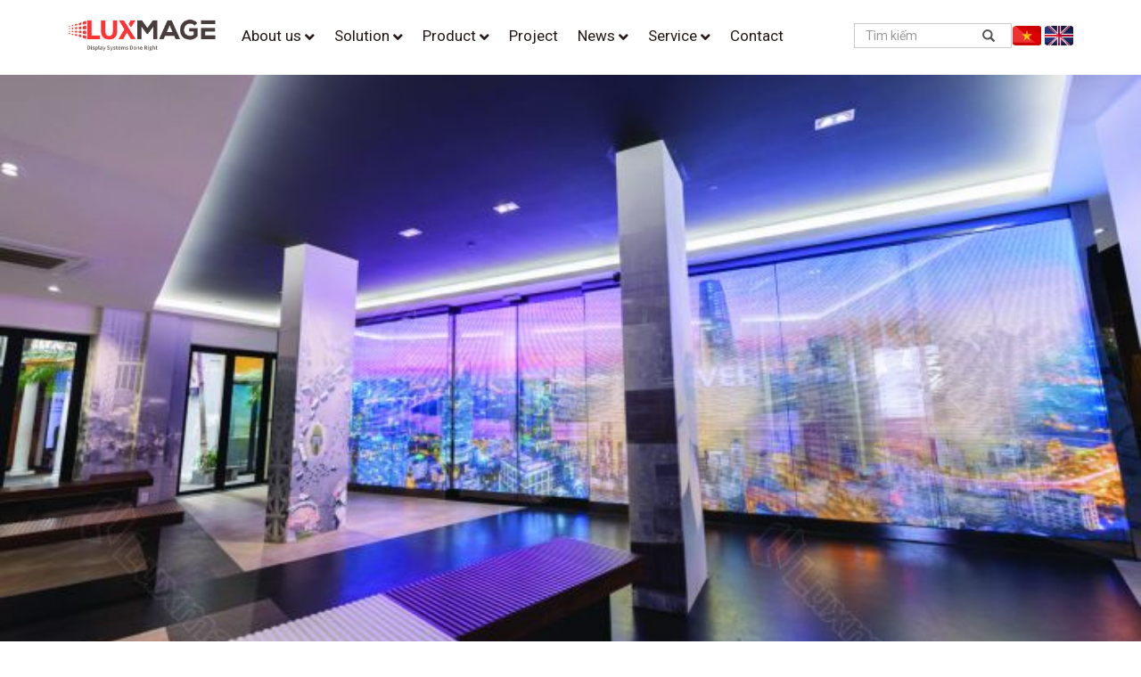

--- FILE ---
content_type: text/html;charset=UTF-8
request_url: https://luxmage.com/news/automatic-transparent-led-door-traditional-automatic-door-replacement-solution-270.html
body_size: 16297
content:
<!DOCTYPE html PUBLIC "-//W3C//DTD XHTML 1.0 Transitional//EN""http://www.w3.org/TR/xhtml1/DTD/xhtml1-transitional.dtd"><html xmlns="http://www.w3.org/1999/xhtml"><head><meta http-equiv="Content-Type" content="text/html; charset=utf-8"/><base href="https://luxmage.com/"/><title>Automatic transparent led door - traditional automatic door replacement solution</title><link rel="alternate" href="https://luxmage.com/news/automatic-transparent-led-door-traditional-automatic-door-replacement-solution-270.html" hreflang="vi-vn"/><meta name="keywords" content=""/><meta name="description" content="The automatic one-door design used in businesses, commercial centers, ... is no longer a strange thing. With the development of current technology, automatic doors are not only a place to protect the inner space but also a place to promote. Therefore, transparent LED automatic doors are the perfect replacement for traditional glass doors."/><meta name="robots" content="index, follow"/><meta content="1 days" name="revisit-after"/><meta content="global" name="distribution"/><meta content="general" name="rating"/><meta property="og:title" name="title" content="Automatic transparent led door - traditional automatic door replacement solution"/><meta property="og:description" itemprop="description" name="description" content="The automatic one-door design used in businesses, commercial centers, ... is no longer a strange thing. With the development of current technology, automatic doors are not only a place to protect the inner space but also a place to promote. Therefore, transparent LED automatic doors are the perfect replacement for traditional glass doors."/><meta property='og:url' content='https://luxmage.com/news/automatic-transparent-led-door-traditional-automatic-door-replacement-solution-270.html'/><meta property="og:image" content='https://luxmage.com/data/upload/catngledtrongsut2.jpg'/><meta vary="User-Agent"/><meta property="og:site_name" content="https://luxmage.com/"/><link rel="icon" href="data/upload/logo-luxmage-bt.png" type="image/png"/><meta name="viewport" content="width=device-width, initial-scale=1"><link rel="stylesheet" href="https://maxcdn.bootstrapcdn.com/bootstrap/3.3.7/css/bootstrap.min.css"><link rel="preconnect" href="https://fonts.gstatic.com"><link href="https://fonts.googleapis.com/css2?family=Roboto:wght@400;700&display=swap" rel="stylesheet"><link href="template/Default/css/all.css" rel="stylesheet"><style type="text/css">/*! lightslider - v1.1.3 - 2015-04-14 * https://github.com/sachinchoolur/lightslider * Copyright (c) 2015 Sachin N; Licensed MIT */ /** /!!! core css Should not edit !!!/**/  .lSSlideOuter { overflow: hidden; -webkit-touch-callout: none; -webkit-user-select: none; -khtml-user-select: none; -moz-user-select: none; -ms-user-select: none; user-select: none } .lightSlider:before, .lightSlider:after { content: " "; display: table; } .lightSlider { overflow: hidden; margin: 0; } .lSSlideWrapper { max-width: 100%; overflow: hidden; position: relative; } .lSSlideWrapper > .lightSlider:after { clear: both; } .lSSlideWrapper .lSSlide { -webkit-transform: translate(0px, 0px); -ms-transform: translate(0px, 0px); transform: translate(0px, 0px); -webkit-transition: all 1s; -webkit-transition-property: -webkit-transform,height; -moz-transition-property: -moz-transform,height; transition-property: transform,height; -webkit-transition-duration: inherit !important; transition-duration: inherit !important; -webkit-transition-timing-function: inherit !important; transition-timing-function: inherit !important; } .lSSlideWrapper .lSFade { position: relative; } .lSSlideWrapper .lSFade > * { position: absolute !important; top: 0; left: 0; z-index: 9; margin-right: 0; width: 100%; } .lSSlideWrapper.usingCss .lSFade > * { opacity: 0; -webkit-transition-delay: 0s; transition-delay: 0s; -webkit-transition-duration: inherit !important; transition-duration: inherit !important; -webkit-transition-property: opacity; transition-property: opacity; -webkit-transition-timing-function: inherit !important; transition-timing-function: inherit !important; } .lSSlideWrapper .lSFade > *.active { z-index: 10; } .lSSlideWrapper.usingCss .lSFade > *.active { opacity: 1; } /** /!!! End of core css Should not edit !!!/**/ /* Pager */ .lSSlideOuter .lSPager.lSpg { margin: 10px 0 0; padding: 0; text-align: center; } .lSSlideOuter .lSPager.lSpg > li { cursor: pointer; display: inline-block; padding: 0 5px; } .lSSlideOuter .lSPager.lSpg > li a { background-color: #222222; border-radius: 30px; display: inline-block; height: 8px; overflow: hidden; text-indent: -999em; width: 8px; position: relative; z-index: 99; -webkit-transition: all 0.5s linear 0s; transition: all 0.5s linear 0s; } .lSSlideOuter .lSPager.lSpg > li:hover a, .lSSlideOuter .lSPager.lSpg > li.active a { background-color: #428bca; } .lSSlideOuter .media { opacity: 0.8; } .lSSlideOuter .media.active { opacity: 1; } /* End of pager */ /** Gallery */ .lSSlideOuter .lSPager.lSGallery { list-style: none outside none; padding-left: 0; margin: 0; overflow: hidden; transform: translate3d(0px, 0px, 0px); -moz-transform: translate3d(0px, 0px, 0px); -ms-transform: translate3d(0px, 0px, 0px); -webkit-transform: translate3d(0px, 0px, 0px); -o-transform: translate3d(0px, 0px, 0px); -webkit-transition-property: -webkit-transform; -moz-transition-property: -moz-transform; -webkit-touch-callout: none; -webkit-user-select: none; -khtml-user-select: none; -moz-user-select: none; -ms-user-select: none; user-select: none; } .lSSlideOuter .lSPager.lSGallery li { overflow: hidden; -webkit-transition: border-radius 0.12s linear 0s 0.35s linear 0s; transition: border-radius 0.12s linear 0s 0.35s linear 0s; } .lSSlideOuter .lSPager.lSGallery li.active, .lSSlideOuter .lSPager.lSGallery li:hover { border-radius: 5px; } .lSSlideOuter .lSPager.lSGallery img { display: block; height: auto; max-width: 100%; } .lSSlideOuter .lSPager.lSGallery:before, .lSSlideOuter .lSPager.lSGallery:after { content: " "; display: table; } .lSSlideOuter .lSPager.lSGallery:after { clear: both; } /* End of Gallery*/ /* slider actions */ .lSAction > a { width: 32px; display: block; top: 50%; height: 32px; cursor: pointer; position: absolute; z-index: 99; margin-top: -16px; opacity: 0.5; -webkit-transition: opacity 0.35s linear 0s; transition: opacity 0.35s linear 0s; } .lSAction > a:hover { opacity: 1; } .lSAction > .lSPrev { background-position: 0 0; left: 10px; } .lSAction > .lSNext { background-position: -32px 0; right: 10px; } .lSAction > a.disabled { pointer-events: none; } .cS-hidden { height: 1px; opacity: 0; filter: alpha(opacity=0); overflow: hidden; }  /* vertical */ .lSSlideOuter.vertical { position: relative; } .lSSlideOuter.vertical.noPager { padding-right: 0px !important; } .lSSlideOuter.vertical .lSGallery { position: absolute !important; right: 0; top: 0; } .lSSlideOuter.vertical .lightSlider > * { width: 100% !important; max-width: none !important; } /* vertical controlls */ .lSSlideOuter.vertical .lSAction > a { left: 50%; margin-left: -14px; margin-top: 0; } .lSSlideOuter.vertical .lSAction > .lSNext { background-position: 31px -31px; bottom: 10px; top: auto; } .lSSlideOuter.vertical .lSAction > .lSPrev { background-position: 0 -31px; bottom: auto; top: 10px; } /* vertical */  /* Rtl */ .lSSlideOuter.lSrtl { direction: rtl; } .lSSlideOuter .lightSlider, .lSSlideOuter .lSPager { padding-left: 0; list-style: none outside none; } .lSSlideOuter.lSrtl .lightSlider, .lSSlideOuter.lSrtl .lSPager { padding-right: 0; } .lSSlideOuter .lightSlider > *, .lSSlideOuter .lSGallery li { float: left; } .lSSlideOuter.lSrtl .lightSlider > *, .lSSlideOuter.lSrtl .lSGallery li { float: right !important; } /* Rtl */ @-webkit-keyframes rightEnd { 0% { left: 0; } 50% { left: -15px; } 100% { left: 0; } } @keyframes rightEnd { 0% { left: 0; } 50% { left: -15px; } 100% { left: 0; } } @-webkit-keyframes topEnd { 0% { top: 0; } 50% { top: -15px; } 100% { top: 0; } } @keyframes topEnd { 0% { top: 0; } 50% { top: -15px; } 100% { top: 0; } } @-webkit-keyframes leftEnd { 0% { left: 0; } 50% { left: 15px; } 100% { left: 0; } } @keyframes leftEnd { 0% { left: 0; } 50% { left: 15px; } 100% { left: 0; } } @-webkit-keyframes bottomEnd { 0% { bottom: 0; } 50% { bottom: -15px; } 100% { bottom: 0; } } @keyframes bottomEnd { 0% { bottom: 0; } 50% { bottom: -15px; } 100% { bottom: 0; } } .lSSlideOuter .rightEnd { -webkit-animation: rightEnd 0.3s; animation: rightEnd 0.3s; position: relative; } .lSSlideOuter .leftEnd { -webkit-animation: leftEnd 0.3s; animation: leftEnd 0.3s; position: relative; } .lSSlideOuter.vertical .rightEnd { -webkit-animation: topEnd 0.3s; animation: topEnd 0.3s; position: relative; } .lSSlideOuter.vertical .leftEnd { -webkit-animation: bottomEnd 0.3s; animation: bottomEnd 0.3s; position: relative; } .lSSlideOuter.lSrtl .rightEnd { -webkit-animation: leftEnd 0.3s; animation: leftEnd 0.3s; position: relative; } .lSSlideOuter.lSrtl .leftEnd { -webkit-animation: rightEnd 0.3s; animation: rightEnd 0.3s; position: relative; } /*/ GRab cursor */ .lightSlider.lsGrab > * { cursor: -webkit-grab; cursor: -moz-grab; cursor: -o-grab; cursor: -ms-grab; cursor: grab; } .lightSlider.lsGrabbing > * { cursor: move; cursor: -webkit-grabbing; cursor: -moz-grabbing; cursor: -o-grabbing; cursor: -ms-grabbing; cursor: grabbing; } @import url('https://fonts.googleapis.com/css?family=Roboto'); @font-face { font-family: helveticaneue; src: url(fonts/helveticaneue.ttf); } @font-face { /*font-family: 'MyriadPro-Light'; src: font-url('fonts/myriadpro_light.eot'); src: font-url('fonts/myriadpro_light.eot') format('embedded-opentype'), font-url('fonts/myriadpro_light.woff') format('woff'), font-url('fonts/myriadpro_light.ttf') format('truetype'), font-url('fonts/myriadpro_light.svg#MyriadProLight') format('svg');*/ font-family: 'Roboto', sans-serif !important; src: url(fonts/MYRIADPRO-LIGHT_0.OTF); } @font-face { font-family: miriabold; /*src: font-url('fonts/myriadpro_bold.eot'); src: font-url('fonts/myriadpro_bold.eot') format('embedded-opentype'), font-url('fonts/myriadpro_bold.woff') format('woff'), font-url('fonts/myriadpro_bold.ttf') format('truetype'), font-url('fonts/myriadpro_bold.svg#MyriadProBold') format('svg');*/ src: url(fonts/myriadpro_bold.ttf); } .hel{ font-family: 'Roboto', sans-serif !important;  } .box-detail-content img{ /*width: 100%;*/ max-width: 100%;height:auto; } a{ moz-transition:all .3s;ms-transition:all .3s;o-transition:all .3s;transition:all .3s;webkit-transition:all .3s;text-decoration: none !important; } a:hover{ text-decoration:none!important } img{ max-width: 100%; } body{ font-size: 15px;margin:0;font-family: 'Roboto', sans-serif !important; } body p{ font-size:15px;margin:0;font-family: 'Roboto', sans-serif !important; } .clear20{ clear:both;height:20px } .clear50{ clear:both;height:50px } .clear10{ clear:both;height:10px } .center{ text-align:center } .left{ text-align:left } .right{ text-align:right } .nopadding{ padding:0!important } .nomargin{ margin:0 } .font13{ font-size: 13px; } .fullwidth{ width: 100%; } .clred{ color: #e95514; } .clwhite{ color: #fff; } .clblack{ color: #000; } .bold{ font-weight: bold; } .slider-video video{ width: 100%; } .disflex{ display: flex; align-items: center; } .control .logo-dt { position: relative; } .header-top a{ color: #ccc; margin-right: 10px; } .header-top a:hover{ color:#e40012; } header .header-top a{ color: #fff; margin-right: 10px; } header .header-top a:hover{ color:#e40012; } .header-top { padding: 10px 0; } .div-project a{ display: inline-block; overflow: hidden; width: 100%; } .div-project img { -webkit-transform: scale(1); -webkit-transition: 1s; } .image-project{ overflow: hidden; height: 240px; }.flex-wrap{display: flex;flex-wrap: wrap;} .div-project:hover img { -webkit-transform: scale(1.3); } .ul-main-menu{ list-style-type: none; padding: 0; margin: 0; /*text-align: center;*/ height: 80px; line-height: 80px; } .ul-main-menu > li{ display: inline-block; } .back-to-top { cursor: pointer; position: fixed; bottom: 20px; right: 20px; display: none; background: #f5f5f5; padding: 10px 20px; color: #000; } .ul-main-menu > li > a{ font-size: 17px; padding: 0 9px; display: inline-block; color: #231916; } .ul-main-menu > li > a > i{ position: relative; top: 2px; } .stylish-input-group .input-group-addon{ background: white !important; border-radius: 0; padding: 4px 12px; } .stylish-input-group .form-control{ border-right: 0; box-shadow: 0 0 0; border-color: #ccc; border-radius: 0; height: 28px; line-height: 28px; padding: 4px 12px; } .stylish-input-group button{ border:0; background:transparent; outline: none; position: relative; top: -1px; } .header-bottom { display: flex; align-items: center; } .hassub{ position: relative; } header .sub-menu{ background: rgb(255, 255, 255); } .sub-menu{ display: none; position: absolute; padding: 0; list-style-type: none; background: #fff; width: 340px; text-align: left; z-index: 9999; left: -50%; } .hassub:hover .sub-menu{ display: block; } .sub-menu > li{ height: 40px; line-height: 40px; } .sub-menu > li > a{ display: inline-block; width: 100%; padding: 0 10px; color: #000; } header .sub-menu > li > a:hover{ background: #4292f5; color: #fff;} .ul-sub-menu-2 > li > a:hover,.sub-menu > li > a:hover{ background: #4292f5; color: #fff!important;} .slide{ position: relative; } .prev { position: absolute; top: calc(50% - 50px); left: 10%; cursor: pointer; width: 58px; opacity: 0.5; } .next { position: absolute; top: calc(50% - 50px); right: 10%; cursor: pointer; width: 58px; opacity: 0.5; } .bt-pub { text-align: center; margin-top: 20px; } a.btn-pub { color: #FF3333; display: inline-block; border: 1px solid #FF3333; padding: 5px 10px; border-radius: 5px; } .des { text-align: center; margin-top: 20px; } .show-pro { margin: 40px 0; }.show-pro > .row{display: flex;flex-wrap: wrap;}.social-ft a{display:inline-block;width:60px;} .sec-product { padding: 20px 0; }.sec-project{ background: #f2f2f2; } .tab { overflow: hidden; background-color: #f1f1f1; text-align: center; margin-top: 30px; } .tab button { background-color: inherit; outline: none; cursor: pointer; padding: 14px 16px; font-size: 17px; background: none; border: none; display: inline-block; } .name-control h3 { font-size: 44px ; } .name-control { position: absolute; padding-top: 3%; left: 0; right: 0; margin-left: auto; margin-right: auto; text-align: center; } .tab button:hover { border-bottom: 2px solid #9eca4e; } .tab button.active { border-bottom: 2px solid #9eca4e; } .tabcontent { display: none; } .tit-project { font-family: 'Roboto', sans-serif; height: 55px; overflow: hidden; } .des-project{ font-family: 'Roboto', sans-serif; margin: 15px 0; } .detail{ font-family: 'Roboto', sans-serif; color: #000; } .roboto{ font-family: 'Roboto', sans-serif; } .detail i{ border: 1px solid #00ffff; border-radius: 50%; color: #00ffff; margin-right: 10px; width: 27px; height: 27px; line-height: 27px; text-align: center; } .bor { border: 1px solid #c7c7c7; padding: 0 15px 15px 15px; } .div-project { margin-top: 30px; } .sec-info-company { padding: 20px 0 50px 0; } .info-des{ margin-top: 30px; } .sec-dt { padding: 20px 0 50px 0; background: #f2f2f2; } .logo-dt{ margin-top: 10px; } .block-logo-dt { width: 20%; padding: 0 15px; float: left; text-align: center; margin-top: 25px; } .block-logo-dt img{height: 140px; border:1px solid #b7b7b7; border-radius: 5px; width: 100%; } .sec-news{ padding: 20px 0 50px 0; } .news{ margin-top: 30px; } .block-new span { float: left; height: 45px; display: flex; align-items: center; border: 1px solid; padding: 0 5px; text-align: center; border-radius: 5px; margin-right: 15px; width: 38px; } .block-new a { color: #000; display: block; float: left; width: calc(100% - 53px); height: 80px; overflow: hidden; padding-right: 15px; } .block-new { margin-bottom: 15px; } footer { padding: 20px 0 50px 0; background: #f2f2f2; } .news-ft{ margin-bottom: 20px; } .social-ft{ text-align: right; margin-bottom: 20px; } .social-ft img{ padding-left: 10px; } header { margin-bottom: 4px; z-index: 9; width: 100%; background: rgb(255, 255, 255); } .profile { padding: 30px 0; } .introduce-logo-dt{ padding: 20px 0 50px 0; background: #f2f2f2; } .number{ display: inline-block; border: 1px solid; height: 80px; line-height: 80px; padding: 0 5px; border-radius: 5px; } .plus{ position: relative; top: -5px; } .introduce-country{ padding: 20px 0 50px 0; } .introduce-video{ padding: 20px 0 50px 0; } .introduce-video .tab{ background: none; } .a-video{ position: relative; display: block; } .bt-video { display: none; position: absolute; top: 0; width: 100%; height: 100%; background: rgba(0, 0, 0, 0.6); color: #fff; } .a-video:hover .bt-video{ display: block; } .bt-video i { position: absolute; top: calc(50% - 23px); left: calc(50% - 23px); font-size: 46px; } .introduce-vhct{ padding: 20px 0 50px 0; background: #f2f2f2; } .line{ clear: both; height: 40px; } .line-bt{ margin-bottom: 2px; } .introduce-subcr{ padding: 20px 0 50px 0; } .introduce-subcr .form-control{ color: #000; } .introduce-subcr .form-horizontal .control-label{ font-weight: normal; } .btn-submit{ background: #b7b7b7; border: none; color: #000; padding: 5px 30px; border-radius: 0; } .introduce-tdung{ padding: 20px 0 50px 0; background: #f2f2f2; } #intro-search{ width: 300px; margin: 0 auto; margin-bottom: 30px; } #intro-search .glyphicon{ color:#00ffff; } .tables table { width: 100%; text-align: center; } .tables tr, .tables td { padding: 10px 0; } .introduce-address{ padding: 20px 0 50px 0; } .google-map iframe{ width: 100%;  } .breacrumbs { padding: 20px 0; border-bottom: 1px solid #b7b7b7; } .paginations { margin-top: 50px; text-align: center; } .paginations a { display: inline-block; border: 1px solid #e6e6e6; padding: 5px 20px; color: #000; margin-top: 5px; } .paginations a:hover{ background: #00ffff; color: #fff; } .paginations a.active{ background: #00ffff; color: #fff; } .introduce-video-main { border-bottom: 1px solid #bebebe; padding-bottom: 50px; } .clgreen{ color: #00ffff; } .back{ color: #000; border: 1px solid #bebebe; display: inline-block; padding: 5px 15px; } .main-tdung { padding-bottom: 50px; border-bottom: 2px solid #fff; } .introduce-tdung-detail{ padding: 20px 0 50px 0; } .back2{ color: #fff; display: inline-block; padding: 10px 15px; border-radius: 5px; background: #00ffff; } .back2:hover{ color: #fff; } .contact{ padding-top: 20px; } .google-map{ margin-top: 20px; } .block-project-left{ position: relative; text-align: center;} .block-project-right{ position: relative; text-align: center;} .divpub .col-md-7{ padding-right: 50px; } .viewproject{ margin-bottom: 40px; text-align: center; } .slider-solution{ position: relative; } .loiich{ padding: 40px 0; background: #f2f2f2; } .block-loiich { width: 20%; padding: 0 15px; float: left; text-align: center; margin-top: 25px; } .block-loiich p{ margin-top: 20px; } .tab-rela{ background: none !important; margin-bottom: 30px; } .product-relative { margin-top: 50px; } .sec-product-all{ padding: 20px 0; } .tinhnang-loithe{ background: #f2f2f2; padding: 30px 0; } .block-tnlt h4{ margin: 20px 0; } .block-tnlt { margin-top: 30px; } .block-tnlt img{ width: 109px; } .main-tnlt{ margin-top: 30px; } .div-pro-diff{ margin-top: 30px; display: flex; align-items: center; } .block-pkk{ display: inline-block; margin-left: 10px; width: 110px; text-align: center; } .pro-diff { margin-bottom: 50px; } .thongso{ margin: 30px 0; } .ats { color: #00ffff; display: inline-block; border: 1px solid #00ffff; padding: 7px 10px; width: auto !important; border-radius: 5px; margin-bottom: 10px; } .ats:hover{ background: #00ffff; color: #fff; } .xrw{ margin-bottom: 50px; } .thongsoktthuat{ background: #f2f2f2; padding: 30px 0; overflow: auto; } .thongsoktthuat h1{ margin-bottom: 30px; } .title-thongso span { display: inline-block; border: 1px solid #000; padding: 5px 15px; float: left; } .kieu{ width: 40%; } .mauma{ width: 20%; } .projectlq{ padding: 30px 0; background: #f7f7f7; } .main-project{ padding: 30px 0; background: #f7f7f7; } .noidung-search { text-align: center; } .noidung-search select{ background: none; border:none; margin: 0 10px; margin-top: 20px; } .tinhnang-loithe .main-tnlt > .block-project-left:first-child h2, .tinhnang-loithe .main-tnlt > .block-project-left:first-child p{ color: #000; } .tinhnang-loithe .main-tnlt > .block-project-right:nth-child(2) h2, .tinhnang-loithe .main-tnlt > .block-project-right:nth-child(2) p{ color: #000; } .tinhnang-loithe .main-tnlt > .block-project-left:nth-child(3) h2, .tinhnang-loithe .main-tnlt > .block-project-left:nth-child(3) p{ color: #000; } .tinhnang-loithe .main-tnlt > .block-project-right:nth-child(8) h2, .tinhnang-loithe .main-tnlt > .block-project-right:nth-child(8) p{ color: #000; } .tinhnang-loithe .main-tnlt > .block-project-left:nth-child(9) h2, .tinhnang-loithe .main-tnlt > .block-project-left:nth-child(9) p{ color: #000; } .tinhnang-loithe .main-tnlt > .block-project-left:nth-child(11) h2, .tinhnang-loithe .main-tnlt > .block-project-left:nth-child(11) p{ color: #000; } .tinhnang-loithe .main-tnlt > .block-project-left:nth-child(13) h2, .tinhnang-loithe .main-tnlt > .block-project-left:nth-child(13) p{ color: #000; } .tinhnang-loithe .main-tnlt > .block-project-right:nth-child(12) h2, .tinhnang-loithe .main-tnlt > .block-project-right:nth-child(12) p{ color: #000; } .tinhnang-loithe .main-tnlt > .block-project-right:last-child h2, .tinhnang-loithe .main-tnlt > .block-project-right:last-child p{ color: #fff; } .noidung-search select option{ padding: 5px 0; } .main-project-detail { padding: 30px 0; border-bottom: 1px solid #b7b7b7; } .main-news{ padding: 30px 0; } .date{ display: inline-block; border: 1px solid #000; border-radius: 3px; padding: 5px 15px; } .news-line{ border:1px solid #b7b7b7; margin-left: 15px; } .tit-news-r{ background: #00ffff; padding: 15px 10px; position: relative; } .icon-news { position: absolute; left: 50px; top: 9.5px; } .content-news{ background: #f0f0f0; padding: 30px 20px; margin-bottom: 30px; } a.view-news { color: #00ffff; display: inline-block; border: 1px solid #00ffff; padding: 5px 10px; border-radius: 5px; background: #fff; } .main-news-detail img{ height:auto; } .main-news-detail { padding: 30px 0; border-bottom: 1px solid #b7b7b7; } .hot-news { border: 1px solid #eee; padding: 20px; } .date-hotnews { background: #eee; display: inline-block; text-align: center; padding: 10px; } .day { font-size: 20px; font-weight: bold; } .reference{ padding: 30px; margin-top: 20px; } .block-refer-ct { background: #ececec; padding: 10px; } .main-faq{ padding: 30px 0; } .block-faq a{ text-decoration: none; } .block-faq h4{ width: calc(100% - 70px); } .faqb{ color: #000 !important; } .faqg{ color: #23d600 !important; } .block-faq{ position: relative; } .block-faq .span-faq{ position: absolute; top: -5px; right: 0; font-size: 30px; } .block-faq .panel-collapse p{ border-bottom: 1px solid #eee; padding-bottom: 20px; } .content-faq { background: #f0f0f0; padding: 30px 0; } .tuvan-faq{ padding-top: 20px; } .link-down a{ float: right; } .link-down i{ margin-right: 5px; } .link-down { border-bottom: 1px solid #000; padding-bottom: 20px; margin-bottom: 20px; } .sub-menu-mb{ list-style-type: none; padding-left: 25px; } .link-down span{ float: left; width: calc(100% - 140px); } .main-video iframe{ max-width: 100%; } .show991{ display: none; } .show767{ display: none; } #slider{ position: relative; padding-bottom: 56.25%; /* 16:9 */ height: 0; } .slide iframe { position: absolute; top: 0; left: 0; width: 100% !important; height: 100%; } .center.banner-news:not(:first-child) { margin-top: 20px; } .order1 { order: 1; } .order2 { order: 2;  } .order1 { font-size: 17px; } h3.name-product { font-size: 25px; } .p-des{ font-size: 18px; } .timhieu{ font-size: 20px; } .search_xj { justify-content: center; display: flex; } .search_xj dl.d_xx { height: auto; position: relative; margin-right: 35px; margin-bottom: 0; } .search_xj dl.d_xx dt { font-weight: normal; width: 100%; height: 50px; line-height: 50px; float: left; cursor: pointer; font-size: 24px; color: #333; background: url(../img/gb_case_tb_1.png) right center no-repeat; overflow: hidden; } .search_xj dl.d_xx dd { background: #fff; position: absolute; left: 0; top: 50px; z-index: 9999; padding: 0; display: none; margin: 0; width: 100%; height: auto; float: left; font-size: 15px; line-height: 36px; color: #333; border: 1px solid #00ffff; } .search_xj dl.d_xx:hover dd { display: block; } .search_xj dl.d_xx dd a:hover { color: #fff; background: #00ffff; } .search_xj dl.d_xx dd a { width: 100%; height: 36px; float: left; font-size: 15px; line-height: 36px; color: #333; display: block; text-indent: 15px; } .d_xx1{ width: 135px; } .d_xx2{ width: 210px; } .d_xx3{ width: 160px; } .d_xx4{ width: 180px; } li.language-mb { display: inline-flex; text-align: center; margin: 0 auto; /* width: 100%; */ } h3.tit-project.title-project-name { font-size: 15px; font-family: 'Roboto', sans-serif !important; height: 40px; } .hotline-n { position: fixed; left: 10px; bottom: 10px; z-index: 9000; display: block; background: #76b51b; color: #ffffff; padding-top: 5px; padding-bottom: 5px; padding-left: 12px; padding-right: 12px; border-radius: 99px; } .hotline-n .hotline-number { font-size: 18px; color: #ffffff; font-weight: bold; } .zalo-chat-widget{ left: 0 !important; bottom: 40px !important; } .tabcontent.clearfix{ display: flex !important; flex-wrap: wrap; } .news-left > .row{ display: flex; flex-wrap: wrap; }.a-hotline {position: fixed;bottom: 130px;right: 5px;display: none;width: 40px;height: 40px;padding: 8px;background: #67f5f3;z-index: 99;}@-webkit-keyframes phone-ring{0%{transform:rotate(0deg) scale(1) skew(1deg)}10%{transform:rotate(-25deg) scale(1) skew(1deg)}20%{transform:rotate(25deg) scale(1) skew(1deg)}30%{transform:rotate(-25deg) scale(1) skew(1deg)}40%{transform:rotate(25deg) scale(1) skew(1deg)}50%{transform:rotate(0deg) scale(1) skew(1deg)}100%{transform:rotate(0deg) scale(1) skew(1deg)}}@-moz-keyframes phone-ring{0%{transform:rotate(0deg) scale(1) skew(1deg)}10%{transform:rotate(-25deg) scale(1) skew(1deg)}20%{transform:rotate(25deg) scale(1) skew(1deg)}30%{transform:rotate(-25deg) scale(1) skew(1deg)}40%{transform:rotate(25deg) scale(1) skew(1deg)}50%{transform:rotate(0deg) scale(1) skew(1deg)}100%{transform:rotate(0deg) scale(1) skew(1deg)}}@keyframes phone-ring{0%{transform:rotate(0deg) scale(1) skew(1deg)}10%{transform:rotate(-25deg) scale(1) skew(1deg)}20%{transform:rotate(25deg) scale(1) skew(1deg)}30%{transform:rotate(-25deg) scale(1) skew(1deg)}40%{transform:rotate(25deg) scale(1) skew(1deg)}50%{transform:rotate(0deg) scale(1) skew(1deg)}100%{transform:rotate(0deg) scale(1) skew(1deg)}}.a-hotline img{animation:phone-ring 2s infinite;-moz-animation:phone-ring 2s infinite;-webkit-animation:phone-ring 2s infinite}.ul-sub-menu-2{display:none;position:absolute;padding:0;list-style-type:none;background:#fff;min-width:300px;text-align:left;z-index:9999;left:100%;top:0}.ul-sub-menu-2>li{height:40px;line-height:40px}.ul-sub-menu-2>li>a{display:inline-block;width:100%;padding:0 10px;color:#000}.has-sub-2{position: relative;}.has-sub-2:hover .ul-sub-menu-2{display: block}  @media (min-width: 991px) .seach-des { width: 11%; margin-right: 1%; } .language-des{ width: 7%; } } @media (min-width: 1200px){ .tinhnang-loithe .main-tnlt .block-project-left-content { width: 585px; position: absolute; top: 10%; left: calc(50% - 585px); display: flex; align-items: center; } .div-logo img { padding-bottom: 12px; } .tinhnang-loithe .main-tnlt .block-project-right-content { width: 385px; position: absolute; top: 10%; right: calc(50% - 585px); display: flex; align-items: center; } .block-project-left-content { width: 585px; position: absolute; top: 10%; left: calc(50% - 585px); } .div-logo img { padding-bottom: 12px; } .block-project-right-content { width: 385px; position: absolute; top: 10%; right: calc(50% - 585px); } } .language-des { vertical-align: top; color: #fff; font-size: 17px; } .language-des a { color: #fff; } @media (max-width: 1199px){ .ul-main-menu > li > a{ font-size: 16px; padding: 0 7px; } .tinhnang-loithe .main-tnlt .block-project-left-content { position: absolute; top: 10%; padding: 0 10px; display: flex; align-items: center; } .tinhnang-loithe .main-tnlt .block-project-right-content { position: absolute; top: 10%; padding: 0 10px; display: flex; align-items: center; } .block-project-left-content { position: absolute; top: 10%; padding: 0 10px; } .block-project-right-content { position: absolute; top: 10%; padding: 0 10px; } } @media (max-width: 991px){.a-hotline{display: inline-flex;align-items: center;justify-content: center;} .divpub .col-md-7{ padding-right: 15px; } .d_xx3 { width: 120px; } .search_xj dl.d_xx dt{ font-size: 20px; } .search_xj dl.d_xx{ margin-right: 15px; } header{ margin-bottom: 20px; position: relative; } .hide991{ display: none; } .show991{ display: block; } .header-bottom{ display: block; align-items: unset; margin-top: 15px; } .div-logo{ margin-bottom: 10px; text-align: center; } .div-logo img{ width: 50%; } .bar { width: 60px; float: left; } #imaginary_container { float: left; width: calc(100% - 60px); } .sidenav { height: 100%; width: 0; position: fixed; z-index: 1; top: 0; left: 0; background-color: #f2f2f2; overflow-x: hidden; transition: 0.5s; z-index: 9999; } .menu-mobile { padding: 10px; text-decoration: none; color: #818181; transition: 0.3s;list-style-type: none; } .menu-mobile a{ padding: 5px 10px; display: inline-block; width: calc(100% - 20px); color: #818181; } .sidenav .closebtn { font-size: 25px; display: block; align-items: center; width: 40px; background: #f5921d; color: #fff; margin: 0 auto; text-align: center; padding: 5px 0; } .hassub-mb .phelp .a-icon{ position: absolute; right: 5px; top: 5px; z-index: 9999; width: 20px; text-align: center; } .phelp{ position: relative; } .social-ft img{ width: 66px; } .reference{ padding: 0; } .reference ul{ padding-left: 20px; } .date-hotnews { padding: 7px 4px; font-size: 12px; } .block-project-left-content, .block-project-right-content{ width: 100%; } .right.fix-r{ text-align: left; } h3.name-product { font-size: 36px; } .p-des{ font-size: 25px; } .timhieu{ font-size: 18px; } } @media (max-width: 767px){ .news-left .paginations{ width: 100%; margin-bottom: 30px; text-align: center; } div.bx-wrapper .bx-controls-direction a{ width: 40px; height: 80px; background-size: contain; } .language-des { display: none; } .search_xj dl.d_xx dt{ font-size: 18px; } .name-control { position: relative; } .search_xj dl.d_xx{ margin-right: 0; } .search_xj{ display: block; } .d_xx1{ width: 50%; margin-right: 0; padding-right: 50px; float: left; } .d_xx2{ width: 50%; margin-right: 0; padding-right: 50px; float: left; } .d_xx3{ width: 50%; margin-right: 0; padding-right: 50px; float: left; } .d_xx4{ width: 50%; margin-right: 0; padding-right: 50px; float: left; } .block-project-right, .block-project-left{ background: #ce8989; } .block-project-right h3, .block-project-left h3, .block-project-right p, .block-project-left p{ color: #fff; } .block-project-left-content { position: unset; top: 0; padding: 0 10px; text-align: center; margin-top: 20px; display: block; align-items: unset; } .block-project-right-content { position: unset; top: 0; padding: 0 10px; text-align: center; margin-top: 20px; display: block; align-items: unset; } .block-logo-dt{ width: 25%; } .hide767{ display: none; } .prev { position: absolute; top: calc(50% - 26px); left: 10%; cursor: pointer; width: 30px; } .next { position: absolute; top: calc(50% - 26px); right: 10%; cursor: pointer; width: 30px; } .show767{ display: block; } .tab button{ padding: 14px 4px; } .block-new{ margin-bottom: 15px; } .block-new span{ margin-bottom: 20px; clear: both; height: auto; display: block; } .block-new a{ height: auto; } .block-new::after { display: block; content: ""; clear: both; } .social-ft{ text-align: left; } footer .right{ text-align: left; } .social-ft img{ padding-left: 0; padding-right: 10px; } .respon-vhct { margin-bottom: 20px; border-bottom: 1px solid #ccc; padding-bottom: 20px; } .date-hotnews { padding: 10px; font-size: 15px; margin-bottom: 10px; } .block-news { float: left; width: 50%; padding: 0 15px; margin-bottom: 20px; } .block-news .col-md-4{ padding: 0; margin-bottom: 15px; } .title-thongso span { height: 95px; overflow: hidden; } .sec-product-all .disflex{ display: block; align-items: unset; border-bottom: 1px solid #ccc; padding-bottom: 20px; } .res-tinhnang { width: 50%; float: left; height: 300px; } #intro-search{ width: 100%; } .block-project-left-content a.btn-pub, .block-project-right-content a.btn-pub{ color: #fff; border:1px solid #fff; } .block-loiich { width: 33%; } .block-project-right-content h1{ color: #fff; } } @media (max-width: 480px){ div.bx-wrapper .bx-controls-direction a{ width: 30px; height: 60px; background-size: contain; } .d_xx1,.d_xx2,.d_xx3,.d_xx4{ padding-right: 20px; width: 100%; padding-right: 0; } .search_xj dl.d_xx dd{ width: 80%; } .div-pro-diff{ display: block; align-items: unset; } .block-logo-dt{ width: 33%; } .block-logo-dt img{height: 70px; border:1px solid #b7b7b7; border-radius: 5px; width: 100%; } .header-top .col-xs-6{ width: 100%; text-align: center; margin-top: 10px; } .div-project{ width: 100%; } .div-project img{ width: 100%; } .tables tr, .tables td{ font-size: 12px; padding: 5px; } .block-news { float: none; width: 100%; padding: 0 15px; margin-bottom: 20px; } .paginations a{ padding: 5px 10px; } .paginations{ margin-top: 20px; } .title-thongso span{ padding: 5px 2px; } .res-tinhnang { width: 100%; float: none; height: auto; border-bottom: 1px solid #ccc; margin-bottom: 20px; padding-bottom: 20px; } } .box-write { margin-top: 29px;  } .box-write p {  font-size: 14px; color: #a5a0a0; }.news-ft .three-col a{color:#000}.news-ft .three-col a:hover{color:#00f}@media (max-width: 991px){ iframe { max-width: 100% !important; min-height: 250px;height:auto !important;}}</style><script src="template/Default/js/jquery.min.js" ></script><!-- Global site tag (gtag.js) - Google Analytics --><script async src="https://www.googletagmanager.com/gtag/js?id=G-YE33Z684D5"></script><script>window.dataLayer = window.dataLayer || [];function gtag(){dataLayer.push(arguments);}gtag('js', new Date());gtag('config', 'G-YE33Z684D5');</script><!-- Facebook Pixel Code --><script async>!function(f,b,e,v,n,t,s){if(f.fbq)return;n=f.fbq=function(){n.callMethod?n.callMethod.apply(n,arguments):n.queue.push(arguments)};if(!f._fbq)f._fbq=n;n.push=n;n.loaded=!0;n.version='2.0';n.queue=[];t=b.createElement(e);t.async=!0;t.src=v;s=b.getElementsByTagName(e)[0];s.parentNode.insertBefore(t,s)}(window, document,'script','https://connect.facebook.net/en_US/fbevents.js');fbq('init', '433560347301562');fbq('track', 'PageView');</script><noscript><img height="1" width="1" style="display:none"src="https://www.facebook.com/tr?id=433560347301562&ev=PageView&noscript=1"/></noscript><!-- End Facebook Pixel Code --><!-- Google Tag Manager --><script async>(function(w,d,s,l,i){w[l]=w[l]||[];w[l].push({'gtm.start':new Date().getTime(),event:'gtm.js'});var f=d.getElementsByTagName(s)[0],j=d.createElement(s),dl=l!='dataLayer'?'&l='+l:'';j.async=true;j.src='https://www.googletagmanager.com/gtm.js?id='+i+dl;f.parentNode.insertBefore(j,f);})(window,document,'script','dataLayer','GTM-T6WB26X');</script><!-- End Google Tag Manager --><meta name="google-site-verification" content="LGCEKoUQcdv4tCZXkUm0m8RFVJkwYV00nE79HqFiLJE" /><meta name="p:domain_verify" content="f22dc86a73f40749073c24e123bb835d"/><!-- Global site tag (gtag.js) - Google Analytics --><script async src="https://www.googletagmanager.com/gtag/js?id=UA-159402726-1"></script><script async>window.dataLayer = window.dataLayer || [];function gtag(){dataLayer.push(arguments);}gtag('js', new Date());gtag('config', 'UA-159402726-1');</script></head><body><header class="">
<!--start:header-->
<div class="container">

    <div class="header-bottom clearfix">

        <div class="col-md-2 nopadding div-logo">

            <a href="home"><img src="data/upload/LUXMAGE20261.png" alt="" /></a>

        </div>

        <div class="col-md-8">

            <div class="main-menu hide991">

                <ul class="ul-main-menu">

                    <li class="hassub">

                        <a href="about-us">About us <i class="fas fa-angle-down"></i></a>

                        <ul class="sub-menu">

                            <li><a href="about-us">About</a></li>

                            <!-- <li><a href="video">Video</a></li> -->

                            <li><a href="culture">Culture</a></li>

                            <!-- <li><a href="contact-us">Contact</a></li> -->

                        </ul>

                    </li>

                    <li class="hassub">

                        <a href="solution">Solution <i class="fas fa-angle-down"></i></a>

                        <ul class="sub-menu">

                            

                            <li><a href="solution/conference-led-screen-801.html">Conference LED Screen</a></li>

                            

                            <li><a href="solution/meeting-room-led-screen-790.html">Meeting Room LED Screen</a></li>

                            

                            <li><a href="solution/led-screen-hall-698.html">LED Screen Hall</a></li>

                            

                            <li><a href="solution/screen-soft-led-shape-flexible-577.html">Screen Soft LED Shape Flexible</a></li>

                            

                            <li><a href="solution/3d-led-display-128.html">3D LED display</a></li>

                            

                            <li><a href="solution/interactive-led-display-488.html">Interactive LED display</a></li>

                            

                        </ul>

                    </li>

                    <li class="hassub">

                        <a href="product">Product <i class="fas fa-angle-down"></i></a>

                        <ul class="sub-menu">

                            <!-- <li><a href="product">Product Catalogue</a></li> -->

                            

                            <li class="has-sub-2">

                                <a href="product/holographic-led-screen-c25.html">Holographic LED Screen</a>

                                <ul class="ul-sub-menu-2">

                                    
                                    <li><a href="product/transparent-led-poster-display-898.html">Transparent LED Poster Display</a></li>
                                    
                                    <li><a href="product/holographic-led-screen-555.html">Holographic LED Screen ( Màn hình Led vô hình)</a></li>
                                    

                                </ul>

                            </li>

                            

                            <li class="has-sub-2">

                                <a href="product/transparent-led-display-c13.html">Transparent LED Display</a>

                                <ul class="ul-sub-menu-2">

                                    
                                    <li><a href="product/-695.html"></a></li>
                                    
                                    <li><a href="product/indoor-transparent-led-display-472.html">Indoor transparent LED display</a></li>
                                    
                                    <li><a href="product/outdoor-transparent-led-screen-487.html">Outdoor transparent LED screen</a></li>
                                    
                                    <li><a href="product/glass-wall-transparent-led-display-436.html">Glass wall transparent LED display</a></li>
                                    
                                    <li><a href="product/transparent-led-poster-471.html">Transparent LED poster</a></li>
                                    
                                    <li><a href="product/transparent-led-automatic-door-7.html">Transparent LED Automatic Door</a></li>
                                    
                                    <li><a href="product/frameless-transparent-led-display-336.html">Frameless transparent LED display</a></li>
                                    

                                </ul>

                            </li>

                            

                            <li class="has-sub-2">

                                <a href="product/glass-led-display-c14.html">Glass LED Display</a>

                                <ul class="ul-sub-menu-2">

                                    
                                    <li><a href="product/nexesign-smart-glass-led-sign-380.html">NexEsign smart glass LED sign </a></li>
                                    
                                    <li><a href="product/nsn-glass-led-series-422.html">NSN Glass LED Series</a></li>
                                    
                                    <li><a href="product/ne-glass-led-display-416.html">NE Glass LED Display</a></li>
                                    
                                    <li><a href="product/mini-signage-led-screen-610.html">Mini signage led screen</a></li>
                                    
                                    <li><a href="product/nb-glass-led-barrier-381.html">NB Glass LED barrier</a></li>
                                    

                                </ul>

                            </li>

                            

                            <li class="has-sub-2">

                                <a href="product/mesh-led-screen-c16.html">Mesh LED Screen</a>

                                <ul class="ul-sub-menu-2">

                                    
                                    <li><a href="product/indoor-led-screen-791.html">Indoor LED Screen</a></li>
                                    
                                    <li><a href="product/double-sided-led-sign-screen-788.html">Double Sided LED Sign Screen</a></li>
                                    
                                    <li><a href="product/smart-4sided-led-display-cabinet-787.html">Smart 4-sided LED display cabinet</a></li>
                                    
                                    <li><a href="product/foldable-led-poster-screen-769.html">Foldable LED Poster Screen</a></li>
                                    
                                    <li><a href="product/led-sign-screen-728.html">LED Sign Screen</a></li>
                                    
                                    <li><a href="product/led-poster-screens-724.html">LED Poster Screens</a></li>
                                    
                                    <li><a href="product/allinone-led-screen-682.html">All-in-one LED screen</a></li>
                                    
                                    <li><a href="product/curved-led-screen-646.html">Curved LED screen</a></li>
                                    
                                    <li><a href="product/transparent-led-film-display-425.html">Transparent LED film display</a></li>
                                    

                                </ul>

                            </li>

                            

                            <li class="has-sub-2">

                                <a href="product/smart-glass-film-c24.html">Smart Glass Film</a>

                                <ul class="ul-sub-menu-2">

                                    
                                    <li><a href="product/smart-glass-film-541.html">Smart Glass Film</a></li>
                                    

                                </ul>

                            </li>

                            

                        </ul>

                    </li>

                    <li class="hassub"><a href="project">Project</a></li>

                    <li class="hassub">

                        <a href="news">News <i class="fas fa-angle-down"></i></a>

                        <ul class="sub-menu">

                            

                            <li><a href="news/knowledge-of-led-c12.html">Knowledge of LED</a></li>

                            

                            <li><a href="join-us">Join us</a></li>

                        </ul>

                    </li>

                    <li class="hassub">

                        <a href="questions">Service <i class="fas fa-angle-down"></i></a>

                        <ul class="sub-menu">

                            <li><a href="questions">Questions</a></li>

                            <li><a href="download">Download</a></li>

                        </ul>

                    </li>

                    <li><a href="contact-us">Contact</a></li>

                </ul>

            </div>

        </div>

        <div class="col-md-2 nopadding seach-des">

            <div class="show991 bar">

                <span style="font-size: 30px; cursor: pointer;" onclick="openNav()"><i class="fas fa-bars"></i></span>

            </div>

            <div id="mySidenav" class="sidenav show991">

                <a href="javascript:void(0)" class="closebtn" onclick="closeNav()"><i class="fa fa-times"></i></a>

                <ul class="menu-mobile">

                    <li style="margin-bottom: 20px;">

                        <a href="."><img src="data/upload/LUXMAGE20261.png" alt="" /></a>

                    </li>

                    <li class="language-mb">

                        <a href="tin-tuc"><img src="template/Default/img/vietnam.png" alt="Vietnamese" /></a><a href="news"><img src="template/Default/img/usa.png" alt="Vietnamese" /></a>

                    </li>

                    <li class="hassub-mb">

                        <p class="phelp">

                            <a href="about-us">About us</a><a data-toggle="collapse" href="#gioithieu" class="a-icon"><i class="fas fa-angle-down"></i></a>

                        </p>

                        <ul class="sub-menu-mb panel-collapse collapse" id="gioithieu">

                            <li><a href="about-us">About</a></li>

                            <!-- <li><a href="video">Video</a></li> -->

                            <li><a href="culture">Culture</a></li>

                            <!-- <li><a href="join-us">Join us</a></li> --><!-- <li><a href="contact-us">Contact</a></li> -->

                        </ul>

                    </li>

                    <li class="hassub-mb">

                        <p class="phelp">

                            <a href="solution">Solution</a><a data-toggle="collapse" href="#giaiphap" class="a-icon"><i class="fas fa-angle-down"></i></a>

                        </p>

                        <ul class="sub-menu-mb panel-collapse collapse" id="giaiphap">

                            <li><a href="solution">Solution </a></li>

                            

                            <li><a href="solution/conference-led-screen-801.html">Conference LED Screen</a></li>

                            

                            <li><a href="solution/meeting-room-led-screen-790.html">Meeting Room LED Screen</a></li>

                            

                            <li><a href="solution/led-screen-hall-698.html">LED Screen Hall</a></li>

                            

                            <li><a href="solution/screen-soft-led-shape-flexible-577.html">Screen Soft LED Shape Flexible</a></li>

                            

                            <li><a href="solution/3d-led-display-128.html">3D LED display</a></li>

                            

                            <li><a href="solution/interactive-led-display-488.html">Interactive LED display</a></li>

                            

                        </ul>

                    </li>

                    <li class="hassub-mb">

                        <p class="phelp">

                            <a href="product">Product</a><a data-toggle="collapse" href="#sanphammb" class="a-icon"><i class="fas fa-angle-down"></i></a>

                        </p>

                        <ul class="sub-menu-mb panel-collapse collapse" id="sanphammb">

                            <!-- <li><a href="product">Product Catalogue</a></li> -->

                            

                            <li class="hassub-mb">

                                <p class="phelp">

                                    <a href="product/holographic-led-screen-c25.html">Holographic LED Screen</a><a data-toggle="collapse" href="#25" class="a-icon"><i class="fas fa-angle-down"></i></a>

                                    <ul class="sub-menu-mb panel-collapse collapse" id="25">

                                        
                                        <li><a href="product/transparent-led-poster-display-898.html">Transparent LED Poster Display</a></li>
                                        
                                        <li><a href="product/holographic-led-screen-555.html">Holographic LED Screen ( Màn hình Led vô hình)</a></li>
                                        

                                    </ul>

                                </p>

                            </li>

                            

                            <li class="hassub-mb">

                                <p class="phelp">

                                    <a href="product/transparent-led-display-c13.html">Transparent LED Display</a><a data-toggle="collapse" href="#13" class="a-icon"><i class="fas fa-angle-down"></i></a>

                                    <ul class="sub-menu-mb panel-collapse collapse" id="13">

                                        
                                        <li><a href="product/-695.html"></a></li>
                                        
                                        <li><a href="product/indoor-transparent-led-display-472.html">Indoor transparent LED display</a></li>
                                        
                                        <li><a href="product/outdoor-transparent-led-screen-487.html">Outdoor transparent LED screen</a></li>
                                        
                                        <li><a href="product/glass-wall-transparent-led-display-436.html">Glass wall transparent LED display</a></li>
                                        
                                        <li><a href="product/transparent-led-poster-471.html">Transparent LED poster</a></li>
                                        
                                        <li><a href="product/transparent-led-automatic-door-7.html">Transparent LED Automatic Door</a></li>
                                        
                                        <li><a href="product/frameless-transparent-led-display-336.html">Frameless transparent LED display</a></li>
                                        

                                    </ul>

                                </p>

                            </li>

                            

                            <li class="hassub-mb">

                                <p class="phelp">

                                    <a href="product/glass-led-display-c14.html">Glass LED Display</a><a data-toggle="collapse" href="#14" class="a-icon"><i class="fas fa-angle-down"></i></a>

                                    <ul class="sub-menu-mb panel-collapse collapse" id="14">

                                        
                                        <li><a href="product/nexesign-smart-glass-led-sign-380.html">NexEsign smart glass LED sign </a></li>
                                        
                                        <li><a href="product/nsn-glass-led-series-422.html">NSN Glass LED Series</a></li>
                                        
                                        <li><a href="product/ne-glass-led-display-416.html">NE Glass LED Display</a></li>
                                        
                                        <li><a href="product/mini-signage-led-screen-610.html">Mini signage led screen</a></li>
                                        
                                        <li><a href="product/nb-glass-led-barrier-381.html">NB Glass LED barrier</a></li>
                                        

                                    </ul>

                                </p>

                            </li>

                            

                            <li class="hassub-mb">

                                <p class="phelp">

                                    <a href="product/mesh-led-screen-c16.html">Mesh LED Screen</a><a data-toggle="collapse" href="#16" class="a-icon"><i class="fas fa-angle-down"></i></a>

                                    <ul class="sub-menu-mb panel-collapse collapse" id="16">

                                        
                                        <li><a href="product/indoor-led-screen-791.html">Indoor LED Screen</a></li>
                                        
                                        <li><a href="product/double-sided-led-sign-screen-788.html">Double Sided LED Sign Screen</a></li>
                                        
                                        <li><a href="product/smart-4sided-led-display-cabinet-787.html">Smart 4-sided LED display cabinet</a></li>
                                        
                                        <li><a href="product/foldable-led-poster-screen-769.html">Foldable LED Poster Screen</a></li>
                                        
                                        <li><a href="product/led-sign-screen-728.html">LED Sign Screen</a></li>
                                        
                                        <li><a href="product/led-poster-screens-724.html">LED Poster Screens</a></li>
                                        
                                        <li><a href="product/allinone-led-screen-682.html">All-in-one LED screen</a></li>
                                        
                                        <li><a href="product/curved-led-screen-646.html">Curved LED screen</a></li>
                                        
                                        <li><a href="product/transparent-led-film-display-425.html">Transparent LED film display</a></li>
                                        

                                    </ul>

                                </p>

                            </li>

                            

                            <li class="hassub-mb">

                                <p class="phelp">

                                    <a href="product/smart-glass-film-c24.html">Smart Glass Film</a><a data-toggle="collapse" href="#24" class="a-icon"><i class="fas fa-angle-down"></i></a>

                                    <ul class="sub-menu-mb panel-collapse collapse" id="24">

                                        
                                        <li><a href="product/smart-glass-film-541.html">Smart Glass Film</a></li>
                                        

                                    </ul>

                                </p>

                            </li>

                            

                        </ul>

                    </li>

                    <li><a href="project"> Project</a></li>

                    <li class="hassub-mb">

                        <p class="phelp">

                            <a href="news">News</a><a data-toggle="collapse" href="#tintuc" class="a-icon"><i class="fas fa-angle-down"></i></a>

                        </p>

                        <ul class="sub-menu-mb panel-collapse collapse" id="tintuc">

                            

                            <li><a href="news/knowledge-of-led-c12.html">Knowledge of LED</a></li>

                            

                            <li><a href="join-us">Join us</a></li>

                        </ul>

                    </li>

                    <li class="hassub-mb">

                        <p class="phelp">

                            <a href>Service</a><a data-toggle="collapse" href="#dichvu" class="a-icon"><i class="fas fa-angle-down"></i></a>

                        </p>

                        <ul class="sub-menu-mb panel-collapse collapse" id="dichvu">

                            <li><a href="questions">Questions</a></li>

                            <li><a href="download">Download</a></li>

                        </ul>

                    </li>

                    <li><a href="contact-us">Contact</a></li>

                </ul>

            </div>

            <div id="imaginary_container">

                <div class="input-group stylish-input-group">

                    <input type="text" class="form-control" id="textSearch" onkeypress="doEnter(event,this)" value="" placeholder="Tìm kiếm" />

                    <span class="input-group-addon">

                        <button type="submit" onclick="doSearch()"><span class="glyphicon glyphicon-search"></span></button>

                    </span>

                </div>

            </div>

        </div>

        <div class="language-des">

            <a href="tin-tuc"><img src="template/Default/img/vietnam.png" alt="Vietnamese" /></a> <a href="news"><img src="template/Default/img/usa.png" alt="USA" /></a>

        </div>

    </div>

</div>

<script type="text/javascript">

    function doSearch() {
	
		const item = document.getElementById("textSearch");
		
        if (item.value == "" || item.value === "") {

            alert("You have not entered a keyword yet");

            item.focus();

            return false;

        }

        location.href = "search/q=" + item.value;

    }

    function doSearch2() {
		const item = document.getElementById("textSearch2");
		
        if (item.value == "" || item.value === "") {

            alert("You have not entered a keyword yet");

            item.focus();

            return false;

        }

        location.href = "search/q=" + item.value;

    }
    function onSearch(evt, item) {

        if (item.value == "" || item.value === "") {

            alert("You have not entered a keyword yet");

            item.focus();

            return false;

        }

        location.href = "search/q=" + item.value;

    }

    function doEnter(evt, item) {

        var key;

        if (evt.keyCode == 13 || evt.which == 13) {

            onSearch(evt, item);

        } else {

            return false;

        }

    }

</script>


<!--end:header-->
</header>
<!--start:body-->
<section class="sec-project-detail">
	
	<div class="project-banner">
		<img src="data/upload/catngledtrongsut1-1565326314-.jpg" class="fullwidth" alt="">
	</div>
	
	<div class="breacrumbs">
		<div class="container">
			<a href="." class="clblack hel">Home</a>
			<span>&gt;</span>
			<a href="news" class="clblack hel">News</a>
			<span>&gt;</span>
			<span class="clblack hel">Automatic transparent led door - traditional automatic door replacement solution</span>
		</div>
	</div>
	<div class="main-news-detail">
		<div class="container">
			<div class="row">
				<div class="col-md-8 col-sm-8">
					<h1 class="hel clgreen" style="font-size: 24px;font-weight: bold;color: #000;text-transform: uppercase;">Automatic transparent led door - traditional automatic door replacement solution</h1><br>
					<h1><span style="font-size:20px;"><span style="font-family:times new roman,times,serif;">The automatic one-door design used in businesses, commercial centers, ... is no longer a strange thing. With the development of current technology, automatic doors are not only a place to protect the inner space but also a place to promote. Therefore, transparent LED automatic doors are the perfect replacement for traditional glass doors.<br />
<strong><span style="color:#3399ff;">What is automatic transparent led door?</span></strong><br />
For automatic door concept, it must not be too strange for many people. However, what is automatic transparent led door? This type of door is integrated with additional devices so that it can automatically close, automatically open when sensors are activated.</span></span></h1>

<p><img alt="" height="403" src="/data/upload/c%E1%BB%ADa%20t%E1%BB%B1%20%C4%91%E1%BB%99ng%20led%20trong%20su%E1%BB%91t(1).jpg" width="700" /></p>

<h1><br />
<span style="font-size:20px;"><span style="font-family:times new roman,times,serif;">They will open or close when the control device receives a signal activated by the sensors and control the motor wheels to work so that the door can be opened, when no one is detected in the active area. dynamic, the door starts to close after a while.<br />
In general, transparent led automatic doors also operate on the principle of sensor, but what makes the difference from the traditional door is that on the transparent door surface, it displays a variety of content, serving the purpose. promote for businesses.<br />
<span style="color:#3399ff;"><strong>Why use transparent led automatic doors?</strong></span><br />
With the simple reasons below, you will be completely convinced by the automatic door type - this new trend of the future.<br />
High transparency: Look from a distance of 4-5m, transparent performance in this situation reaches 75-90%. Therefore, the display is almost transparent, not blocking the view but more luxurious than most.</span></span></h1>

<p><img alt="" height="596" src="/data/upload/c%E1%BB%ADa%20t%E1%BB%B1%20%C4%91%E1%BB%99ng%20led%20trong%20su%E1%BB%91t%201(1).jpg" width="700" /></p>

<h1><br />
<span style="font-size:20px;"><span style="font-family:times new roman,times,serif;">High brightness: brightness that transparent LED automatic doors emit up to 5000-5500 nits, brighter than sunlight so don't worry about the image being emitted black and invisible.<br />
Advertising effectiveness: by advertising with video to help identify brand content, being easily located, thus attracting the attention of people.<br />
Saving advertising costs: It is the same flexible display ability, you can change the content of promotion, introduction, information at different times. Extremely high ability to attract sight from the door of your business saves you many types of advertising costs such as banners, posters, leaflets, ...<br />
<span style="color:#3399ff;"><strong>Why are transparent led automatic doors increasingly popular?</strong></span><br />
The reason for a transparent LED automatic door is becoming more and more popular is none other than their undeniable advantages.<br />
First, high stability is a significant advantage when using this product line. Operates with high stability, so the use time is long. This does not cause trouble for customers. Instead of using poor quality products, customers will experience headaches, worry about unsafe doors, or just use them for a short time, losing a lot of effort and money.</span></span></h1>

<p><img alt="" height="402" src="/data/upload/c%E1%BB%ADa%20t%E1%BB%B1%20%C4%91%E1%BB%99ng%20led%20trong%20su%E1%BB%91t%201.jpg" width="700" /></p>

<h1><br />
<span style="font-size:20px;"><span style="font-family:times new roman,times,serif;">High transparency and high brightness are the advantages not to be missed given the characteristics that customers love. This is also a special feature of transparent leds that deliver 1000 times more efficiency than other advertising vehicles.<br />
Time and method of installation are also one of the things that make those who are interested in transparent LEDs not to be missed. With light weight, fast mounting ability, unlimited width, meeting all installation needs and construction time.<br />
City infrastructure with many changes, if you don't make a difference and make a lot of points, you won't stand out from everyone.<br />
Normally, transparent led automatic doors are applied to install in crowded places, operating according to the sensor principle to make them smart products with many locations such as schools, commercial centers, central Event center, wedding party restaurant, high-end business door .... app comes.<br />
With transparent led automatic doors, you seem to be admiring a work of art rather than a simple construction device.</span></span></h1>

				</div>
				<div class="col-md-4 col-sm-4">
					<div class="hot-news clearfix">
						<p>Hot news</p>
						<hr>
						<div class="col-md-3 col-sm-3 nopadding">
							<span class="date-hotnews">
								<span class="day">02</span><br>Jul<br>2025
							</span>
						</div>
						<div class="col-md-9 col-sm-9">
							<ul style="padding: 0;">
								
								<li><a href="news/complete-indoor-cob-led-display-installation-professional-4k8k-projection-solution-830.html" class="clblack">Complete Indoor COB LED Display Installation | Professional 4K-8K Projection Solution</a></li>
								
								<li><a href="news/luxmage-shines-at-vietbuild-ho-chi-minh-city-2025-with-a-series-of-breakthrough-led-display-solutions-for-digitalized-commercial-spaces-829.html" class="clblack">LUXMAGE Shines at Vietbuild Ho Chi Minh City 2025 with a Series of Breakthrough LED Display Solutions for Digitalized Commercial Spaces</a></li>
								
								<li><a href="news/conference-room-led-display-for-businesses-cob-technology-2025-pricing-826.html" class="clblack">Conference Room LED Display for Businesses | COB Technology & 2025 Pricing</a></li>
								
								<li><a href="news/standing-digital-signage-display-2025-az-guide-cob-vs-smd-comparison-825.html" class="clblack">Standing Digital Signage Display | 2025 | A-Z Guide & COB vs. SMD Comparison</a></li>
								
								<li><a href="news/what-is-cobwhat-is-cob-screenwhat-is-cob-led-screen-823.html" class="clblack">What is COB? / What is COB screen? / What is COB LED screen?</a></li>
								
								<li><a href="news/led-standee-rental-in-hcmc-professional-service-good-price-819.html" class="clblack">LED Standee Rental in HCMC | Professional Service, Good Price</a></li>
								
								<li><a href="news/why-is-cob-led-popular-804.html" class="clblack">Why is COB LED popular? </a></li>
								
								<li><a href="news/leading-provider-of-led-smart-display-products-focusing-on-information-presentation-solutions-for-commercial-spaces-from-luxmage-at-smart-city-asia-2025-784.html" class="clblack">Leading provider of LED smart display products, focusing on information presentation solutions for commercial spaces from LUXMAGE at SMART CITY ASIA 2025</a></li>
								
								<li><a href="news/why-choose-cob-for-conference-led-display-763.html" class="clblack">Why choose COB for conference LED display?</a></li>
								
								<li><a href="news/mobile-floor-standing-cob-advertising-machine-751.html" class="clblack">Mobile Floor Standing COB Advertising Machine</a></li>
								
								<li><a href="news/8k-p186-large-resolution-cob-led-screen-749.html" class="clblack">8K P1.86 Large Resolution COB LED Screen</a></li>
								
								<li><a href="news/luxmage-led-screen-types-733.html" class="clblack">Luxmage LED Screen Types</a></li>
								
								<li><a href="news/investing-in-the-future-why-you-should-switch-from-traditional-signs-to-led-posters-713.html" class="clblack">Investing in the Future | Why You Should Switch from Traditional Signs to LED Posters</a></li>
								
								<li><a href="news/make-your-event-space-fire-with-transparent-led-screens-creative-solutions-from-luxmage-712.html" class="clblack">Make your event space FIRE with transparent LED screens | Creative solutions from Luxmage</a></li>
								
								<li><a href="news/led-sign-screen-a-leap-forward-in-advertising-711.html" class="clblack">LED Sign Screen | A Leap Forward in Advertising</a></li>
								
								<li><a href="news/exploring-cob-led-technology:-what-is-it-707.html" class="clblack">Exploring COB LED Technology: What Is It?</a></li>
								
								<li><a href="news/how-to-choose-a-high-quality-led-screen-705.html" class="clblack">How to choose a high quality LED screen?</a></li>
								
								<li><a href="news/creative-display-solution-with-transparent-led-technology-from-luxmage-at-smart-city-asia-2024-exhibition-655.html" class="clblack">Creative display solution with transparent LED technology from LUXMAGE at SMART CITY ASIA 2024 exhibition</a></li>
								
								<li><a href="news/curved-led-screen-629.html" class="clblack">CURVED LED SCREEN - THE PERFECT CHOICE FOR SHOWROOMS, RECEPTION DESKS</a></li>
								
								<li><a href="news/transparent-led-balustrade-screen-628.html" class="clblack">TRANSPARENT LED BALUSTRADE SCREEN</a></li>
								
								<li><a href="news/how-to-evaluate-the-quality-of-transparent-led-screen-616.html" class="clblack">HOW TO EVALUATE THE QUALITY OF TRANSPARENT LED SCREEN?</a></li>
								
								<li><a href="news/flexible-leds-screen-man-hinh-led-mem-deo-615.html" class="clblack">Flexible Leds Screen ( Màn Hình Led mềm Dẻo)</a></li>
								
								<li><a href="news/transparent-led-screen-trends-2024-613.html" class="clblack">TRANSPARENT LED SCREEN TRENDS 2024</a></li>
								
								<li><a href="news/led-screen-installation-process-notes-when-installation-607.html" class="clblack">LED SCREEN INSTALLATION PROCESS | NOTES WHEN INSTALLATION</a></li>
								
								<li><a href="news/genuine-advertising-led-screen-detailed-quotes-606.html" class="clblack">GENUINE ADVERTISING LED SCREEN | DETAILED QUOTES</a></li>
								
								<li><a href="news/what-is-a-transparent-led-screen-214.html" class="clblack"> What is a transparent led screen?</a></li>
								
							</ul>
						</div>
					</div>
					<div class="reference">
						<p>Project Reference</p>
						<hr>
						<div class="block-refer">
							<a href="project/6k-curved-led-screen-thu-thiem-riverstage-cultural-and-creative-center-906.html"><img src="data/upload/man-hinh-led-cong-p24.png" alt="6K CURVED LED SCREEN | Thu Thiem Riverstage Cultural and Creative Center" class="fullwidth"></a>
							<div class="block-refer-ct">
								<p><a href="project/6k-curved-led-screen-thu-thiem-riverstage-cultural-and-creative-center-906.html" class="clblack">6K CURVED LED SCREEN | Thu Thiem Riverstage Cultural and Creative Center</a></p>
							</div>
							<br>
							<ul>
								
								<li><a href="project/led-cob-display-p186-corporate-office-in-dong-thap-861.html" class="clblack">LED COB Display P1.86 | Corporate Office in Dong Thap</a></li>
								
								<li><a href="project/led-conference-screen-international-school-district-7-856.html" class="clblack">LED Conference Screen | International School, District 7</a></li>
								
								<li><a href="project/led-auditorium-screen-international-school-district-7-2025-852.html" class="clblack">LED Auditorium Screen | International School District 7 – 2025</a></li>
								
								<li><a href="project/transparent-led-display-innovative-glass-facade-display-solution-2025-842.html" class="clblack">Transparent LED Display | Innovative Glass Facade Display Solution 2025</a></li>
								
								<li><a href="project/cob-p156-cinema-led-screen-840.html" class="clblack">COB P1.56 Cinema LED Screen</a></li>
								
							</ul>
						</div>
					</div>
				</div>
			</div>
			<div class="box-write">
				<p><span><i class="fas fa-user"></i> Posted by: Admin</span> - <span><i class="fas fa-calendar-alt"></i> Date: 09-08-2019</span></p>
			</div>
		</div>

	</div>
	
	<div class="project-relative">
		<div class="container">
			<br>
			
				<p>Last Page: <a href="news/transparent-led-new-media-support-solution-265.html" class="clgreen">TRANSPARENT LED – NEW MEDIA SUPPORT SOLUTION!</a></p>
				
				<br>
				
				<p>Next Page: <a href="news/transparent-led-advertising-screen-helps-you-reach-customers-effectively-272.html" class="clgreen">Transparent LED advertising screen helps you reach customers effectively</a></p>
				
			<br>
			<a href="news" class="back">Back to List</a>
			<hr>
			<h3 class="clgreen hel">Related information</h3>
			
			<p><a href="news/top-5-highresolution-conference-room-led-displays-that-replace-projectors-927.html" class="clblack">- Top 5 High-Resolution Conference Room LED Displays That Replace Projectors</a></p>
			
			<p><a href="news/digital-showroom-a-solution-to-elevate-modern-corporate-exhibition-spaces-926.html" class="clblack">- Digital Showroom | A Solution to Elevate Modern Corporate Exhibition Spaces</a></p>
			
			<p><a href="news/indoor-cob-led-display-premium-display-solution-for-building-lobbies-925.html" class="clblack">- Indoor COB LED Display | Premium Display Solution for Building Lobbies</a></p>
			
			<p><a href="news/p153-p186-floorstanding-led-display-a-modern-instore-display-solution-924.html" class="clblack">- P1.53 & P1.86 Floor-Standing LED Display | A Modern In-Store Display Solution</a></p>
			
			<br>
		</div>
	</div>
</section>
<!--end:body-->
<footer>
<!--start:footer-->
<div class="container">
    <div class="row">
        <div class="col-md-7 col-sm-7 nopadding">
            <div class="news-ft clearfix">
				<div class="row three-col">
<div class="col-md-4 col-1">
<p> </p>

<p><a href="https://luxmage.com/product/transparent-led-display-c13.html" target="_blank">Transparent LED Display</a></p>

<p><a href="https://luxmage.com/product/glass-led-display-c14.html" target="_blank">Glass LED Display</a></p>

<p><a href="https://luxmage.com/product/transparent-led-film-display-c15.html" target="_blank">Transparent LED Film Display</a></p>

<p><a href="https://luxmage.com/product/mesh-led-screen-c16.html" target="_blank">Mesh LED Screen</a></p>

<p> </p>
</div>

<div class="col-md-4 col-2">
<p> </p>

<p><a href="https://luxmage.com/solution/led-screen-for-shopping-mall-59.html" target="_blank">LED screen for shopping mall</a></p>

<p><a href="https://luxmage.com/solution/led-screen-for-retail-store-61.html" target="_blank">LED screen for retail store</a></p>

<p><a href="https://luxmage.com/solution/led-screen-for-exhibition-and-event-438.html" target="_blank">LED screen for Exhibition and Event</a></p>

<p>Interactive LED display</p>

<p><a href="https://luxmage.com/solution/3d-led-display-128.html" target="_blank">3D LED display</a></p>
</div>

<div class="col-md-4 col-3">
<p> </p>

<p><a href="https://luxmage.com/product/glass-wall-transparent-led-display-436.html" target="_blank">Glass wall transparent LED display</a></p>

<p><a href="https://luxmage.com/product/indoor-transparent-led-display-472.html" target="_blank">Indoor transparent LED display</a></p>

<p>Outdoor transparent LED display</p>

<p><a href="https://luxmage.com/product/rental-transparent-led-screen-435.html" target="_blank">Rental transparent LED screen</a></p>

<p><a href="https://luxmage.com/product/transparent-led-poster-471.html" target="_blank">Transparent LED poster</a></p>
</div>
</div>

<p> </p>

			
            </div>
        </div>
        <div class="col-md-5 col-sm-5">
            <div class="social-ft">
                
                <a href="" target="blank"><img src="data/upload/348298447_770887184631880_8393945841602639816_n.jpg" alt="" /></a>
                
                <a href="https://www.facebook.com/manhinhledtrongsuotluxmage" target="blank"><img src="data/upload/facebook__luxmage.png" alt="Facebook" /></a>
                
                <a href="https://www.linkedin.com/company/shenzhen-nexnovo-technology-co-ltd" target="blank"><img src="data/upload/intargram_luxmage.png" alt="In" /></a>
                
                <a href="" target="blank"><img src="data/upload/tiktok-icon-free-png.webp" alt="" /></a>
                
                <a href="https://www.youtube.com/c/LUXMAGE" target="blank"><img src="data/upload/youtube_luxmage.png" alt="Youtube" /></a>
                
                <a href="" target="blank"><img src="data/upload/dau-bo-cong-thuong-luxmage.jpg" alt="" /></a>
                
            </div>
            <h4 class="right hel"></h4>
            <div class="right"><p>Vi Luc Technology Co., Ltd.</p>

<p>Hotline: 0933.335.066</p>

<p>Project: 0988.895.066</p>

<p>Tel: 028.62.95.98.89</p>

<p>Email: sale@luxmage.com</p>

<p>Address: 63 Lo Lu, Truong Thanh, Thu Duc City, Ho Chi Minh City</p>

<p> </p>
</div>
        </div>
    </div>
</div>
<a id="back-to-top" href="#" class="back-to-top" role="button" data-toggle="tooltip" data-placement="left"><i class="fa fa-long-arrow-alt-up fa-2x"></i></a>

<!--end:footer-->
</footer><a href="tel:0988.895.066" class="a-hotline"><img src="template/Default/img/phone-call.svg"></a><script src="https://maxcdn.bootstrapcdn.com/bootstrap/3.3.5/js/bootstrap.min.js"></script><script src="template/Default/js/lightslider.js" defer></script><script src="template/Default/js/main.js" type="text/javascript" defer></script><!--Start of Tawk.to Script--><script async type="text/javascript">var Tawk_API=Tawk_API||{}, Tawk_LoadStart=new Date();(function(){var s1=document.createElement("script"),s0=document.getElementsByTagName("script")[0];s1.async=true;s1.src='https://embed.tawk.to/5adab3c05f7cdf4f053319a1/default';s1.charset='UTF-8';s1.setAttribute('crossorigin','*');s0.parentNode.insertBefore(s1,s0);})();</script><!--End of Tawk.to Script--><!-- Google Tag Manager (noscript) --><noscript><iframe src="https://www.googletagmanager.com/ns.html?id=GTM-T6WB26X"height="0" width="0" style="display:none;visibility:hidden"></iframe></noscript><!-- End Google Tag Manager (noscript) --></body></html>

--- FILE ---
content_type: application/javascript
request_url: https://luxmage.com/template/Default/js/main.js
body_size: 423
content:
$(document).ready(function() {

    var slider = $("#slider").lightSlider({

    	item:1,

        loop:true,

        auto:false,

        pause: 35000,

        pager: false,

        adaptiveHeight:true,

    }); 

    $('#gotoprev').click(function(){

        slider.goToPrevSlide(); 

    });

    $('#gotonext').click(function(){

        slider.goToNextSlide(); 

    });



    var slider2 = $("#slide-solution").lightSlider({

        item:1,

        loop:true,

        auto:true,

        pause: 5000,

        pager: false,

    }); 

    $('#gotoprev2').click(function(){

        slider2.goToPrevSlide(); 

    });

    $('#gotonext2').click(function(){

        slider2.goToNextSlide(); 

    });



    $(".block-faq a").click(function(){

        $(this).toggleClass("faqb faqg");

        $(this).find(".span-faq .fa").toggleClass("fa-chevron-right fa-chevron-down");

    });



    $(window).scroll(function () {

        if ($(this).scrollTop() > 50) {

            $('#back-to-top').fadeIn();

        } else {

            $('#back-to-top').fadeOut();

        }

    });                                                                                                                                                                                                                                                                                                                                                                                                                                                                                                                 

    $('#back-to-top').click(function () {

        $('#back-to-top').tooltip('hide');

        $('body,html').animate({

            scrollTop: 0

        }, 800);

        return false;

    });

    $('#back-to-top').tooltip('show');



});



function openCity(evt, cityName) {

    var i, tabcontent, tablinks;

    tabcontent = document.getElementsByClassName("tabcontent");

    for (i = 0; i < tabcontent.length; i++) {

        tabcontent[i].style.display = "none";

    }

    tablinks = document.getElementsByClassName("tablinks");

    for (i = 0; i < tablinks.length; i++) {

        tablinks[i].className = tablinks[i].className.replace(" active", "");

    }

    document.getElementById(cityName).style.display = "block";

    evt.currentTarget.className += " active";

}



document.getElementById("defaultOpen").click();



function openNav() {

    document.getElementById("mySidenav").style.width = "250px";

}



function closeNav() {

    document.getElementById("mySidenav").style.width = "0";

}

